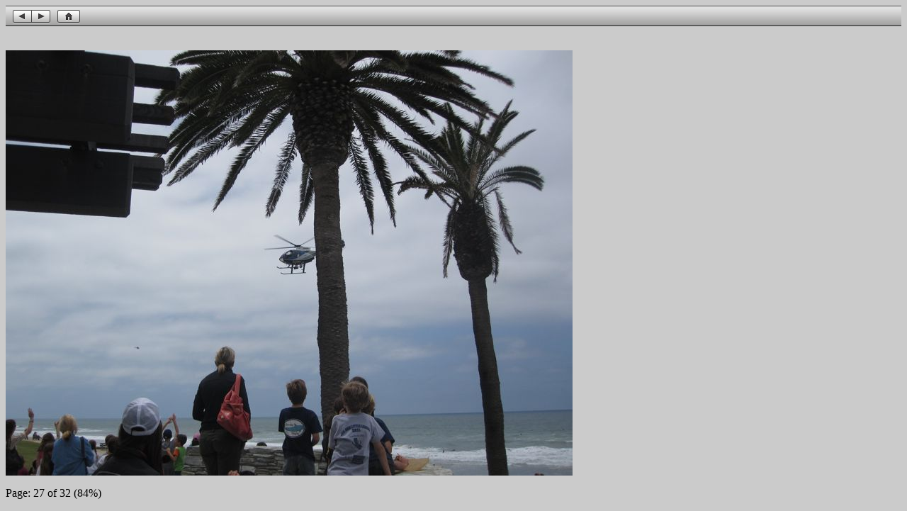

--- FILE ---
content_type: text/html
request_url: https://crittenden-harvey.net/oldsite/JeffBDay2011/Pages/27.html
body_size: 467
content:
<!DOCTYPE HTML PUBLIC "-//W3C//DTD HTML 4.01 Transitional//EN">
<html>
	<head>
		<meta http-equiv="Content-Type" content="text/html; charset=utf-8">
		<title></title>
	</head>
	<body bgcolor="#cbcbcb" text="#000000">
		<table background="../Resources/button_gradient.png" cellpadding=0 cellspacing=0 width="100%" height=29>
			<tr height=2><td><img width=0 height=0/></td></tr>
			<tr height=19>
				<td><img width=10 height=0/></td>
				<td><a href="26.html"><img border="0" src="../Resources/previous1.png" alt="previous"></a></td>
				<td><a href="28.html"><img border="0" src="../Resources/next1.png" alt="next"></a></td>
				<td><img width=10 height=0/></td>
				<td><a href="../index.html"><img border="0" border="0" src="../Resources/home.png"></a></td>
				<td><img width=10 height=0/></td>
				<td width="100%"><font size=4></font></td>
			</tr>
		</table>
		
		<p><br>
		<img alt="" src="../Images/27.jpg"><p>
		<p>
		
		<p>
		Page: 27 of 32 (84%)<p>
	</body>
</html>
